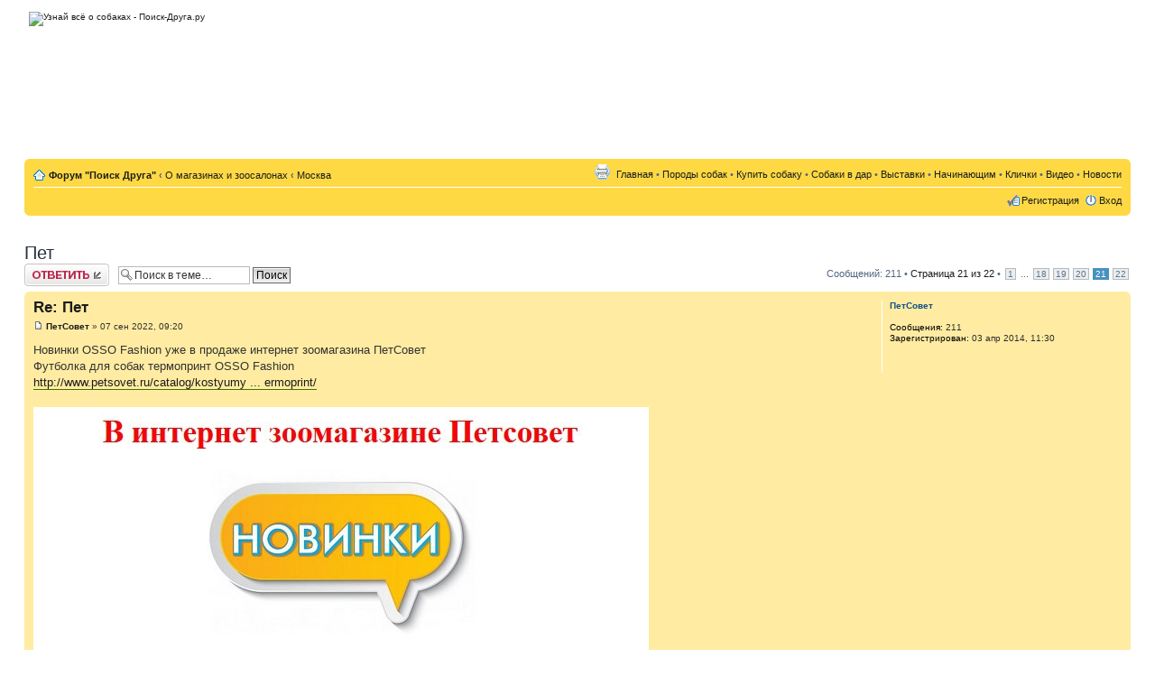

--- FILE ---
content_type: text/html; charset=UTF-8
request_url: http://poisk-druga.ru/forum/viewtopic.php?p=8798&sid=7c5c9fe89deb95d2b251ce374cc27e68
body_size: 9744
content:
<!DOCTYPE html PUBLIC "-//W3C//DTD XHTML 1.0 Strict//EN" "http://www.w3.org/TR/xhtml1/DTD/xhtml1-strict.dtd">
<html xmlns="http://www.w3.org/1999/xhtml" dir="ltr" lang="ru-ru" xml:lang="ru-ru">
<head>
<title>Пет - Москва - О магазинах и зоосалонах - Форум собаководов &quot;Поиск Друга&quot;</title>
<meta http-equiv="content-type" content="text/html; charset=UTF-8" />
<meta http-equiv="content-style-type" content="text/css" />
<meta http-equiv="content-language" content="ru-ru" />
<meta http-equiv="imagetoolbar" content="no" />
<meta name="resource-type" content="document" />
<meta name="distribution" content="global" />
<meta name="keywords" content="" />
<meta name="description" content="" />
<meta http-equiv="X-UA-Compatible" content="IE=EmulateIE7" />



	<link rel="alternate" type="application/atom+xml" title="Канал - Форум собаководов &quot;Поиск Друга&quot;" href="http://poisk-druga.ru/forum/feed.php" />
	<link rel="alternate" type="application/atom+xml" title="Канал - Новости" href="http://poisk-druga.ru/forum/feed.php?mode=news" /><link rel="alternate" type="application/atom+xml" title="Канал - Все форумы" href="http://poisk-druga.ru/forum/feed.php?mode=forums" /><link rel="alternate" type="application/atom+xml" title="Канал - Все темы" href="http://poisk-druga.ru/forum/feed.php?mode=topics" /><link rel="alternate" type="application/atom+xml" title="Канал - Форум - Москва" href="http://poisk-druga.ru/forum/feed.php?f=59" />


<script type="text/javascript">
// <![CDATA[
	var jump_page = 'Введите номер страницы, на которую хотите перейти:';
	var on_page = '21';
	var per_page = '10';
	var base_url = './viewtopic.php?f=59&amp;t=2192&amp;sid=a2b8ca078f9f00cf20387304cc0de54e';
	var style_cookie = 'phpBBstyle';
	var style_cookie_settings = '; path=/; domain=poisk-druga.ru';
	var onload_functions = new Array();
	var onunload_functions = new Array();

	
		if (0)
		{
			var url = './ucp.php?i=pm&amp;mode=popup&amp;sid=a2b8ca078f9f00cf20387304cc0de54e';
			window.open(url.replace(/&amp;/g, '&'), '_phpbbprivmsg', 'height=225,resizable=yes,scrollbars=yes, width=400');
		}
	

	/**
	* Find a member
	*/
	function find_username(url)
	{
		popup(url, 760, 570, '_usersearch');
		return false;
	}

	/**
	* New function for handling multiple calls to window.onload and window.unload by pentapenguin
	*/
	window.onload = function()
	{
		for (var i = 0; i < onload_functions.length; i++)
		{
			eval(onload_functions[i]);
		}
	}

	window.onunload = function()
	{
		for (var i = 0; i < onunload_functions.length; i++)
		{
			eval(onunload_functions[i]);
		}
	}

// ]]>
</script>
<script type="text/javascript" src="./styles/prosilver_se/template/styleswitcher.js"></script>
<script type="text/javascript" src="./styles/prosilver_se/template/forum_fn.js"></script>

<link href="./styles/prosilver_se/theme/print.css" rel="stylesheet" type="text/css" media="print" title="printonly" />
<link href="./style.php?id=2&amp;lang=ru&amp;sid=a2b8ca078f9f00cf20387304cc0de54e" rel="stylesheet" type="text/css" media="screen, projection" />

<link href="./styles/prosilver_se/theme/normal.css" rel="stylesheet" type="text/css" title="A" />
<link href="./styles/prosilver_se/theme/medium.css" rel="alternate stylesheet" type="text/css" title="A+" />
<link href="./styles/prosilver_se/theme/large.css" rel="alternate stylesheet" type="text/css" title="A++" />



</head>

<body id="phpbb" class="section-viewtopic ltr">

<div id="wrap">

        <div class="inside" style="direction: ltr;">
        	<a id="top" name="top" accesskey="t"></a>
        	<div id="page-header">
        	
        	
        		
        		
        		
        		<div class="headerbar">
					
					<a href="/" class="logo"><img src="/templates/Default/images/logo.png" alt="Узнай всё о собаках - Поиск-Друга.ру" title="Узнай всё о собаках - Поиск-Друга.ру" /></a>
					
					<div class="header-banner">
<script type="text/javascript"><!--
google_ad_client = "ca-pub-8336048636062877";
/* Поиск-Друга.ру, шапка */
google_ad_slot = "1670371690";
google_ad_width = 728;
google_ad_height = 90;
//-->
</script>
<script type="text/javascript"
src="http://pagead2.googlesyndication.com/pagead/show_ads.js">
</script>
					</div>


        		</div>
        		
        		
        		<br class="clear" />
        		<div class="navbar">
        			<div class="inner"><span class="corners-top"><span></span></span>

        			<ul class="linklist navlinks">
        				<li class="icon-home"><strong><a href="http://poisk-druga.ru/forum/" accesskey="h">Форум "Поиск Друга"</a></strong>  <strong>&#8249;</strong> <a href="./viewforum.php?f=58&amp;sid=a2b8ca078f9f00cf20387304cc0de54e">О магазинах и зоосалонах</a> <strong>&#8249;</strong> <a href="./viewforum.php?f=59&amp;sid=a2b8ca078f9f00cf20387304cc0de54e">Москва</a></li>
        
        				<li class="rightside">
						<a href="http://poisk-druga.ru/">Главная</a> &bull; <a href="http://poisk-druga.ru/breeds/">Породы собак</a> &bull; <a href="http://poisk-druga.ru/sell/">Купить собаку</a> &bull; <a href="http://poisk-druga.ru/vdar/">Собаки в дар</a> &bull; <a href="http://poisk-druga.ru/exibitions/">Выставки</a> &bull; <a href="http://poisk-druga.ru/beginers/">Начинающим</a> &bull; <a href="http://poisk-druga.ru/klichki/">Клички</a> &bull; <a href="http://poisk-druga.ru/video/">Видео</a> &bull; <a href="http://poisk-druga.ru/news/">Новости</a> 
						</li>
        
        				<li class="rightside"><a href="./viewtopic.php?f=59&amp;t=2192&amp;start=200&amp;sid=a2b8ca078f9f00cf20387304cc0de54e&amp;view=print" title="Версия для печати" accesskey="p" class="print">Версия для печати</a></li>
        			</ul>
        
        			
        
        			<ul class="linklist rightside">
        				<li class="icon-register"><a href="/index.php?do=register" rel="nofollow">Регистрация</a></li>
							<li class="icon-logout"><a href="./ucp.php?mode=login&amp;sid=a2b8ca078f9f00cf20387304cc0de54e" title="Вход" accesskey="x">Вход</a></li>
        				
        			</ul>
        
        			<span class="corners-bottom"><span></span></span></div>
        		</div>
        			
        
        	</div>
        
        	<a name="start_here"></a>
        	<div id="page-body">
        		
				
<br>
<script type="text/javascript">
//<![CDATA[
yandex_partner_id = 56510;
yandex_stat_id=6;
yandex_site_bg_color = 'FFFFFF';
yandex_site_charset = 'windows-1251';
yandex_ad_format = 'direct';
yandex_font_size = 1;
yandex_direct_type = 'horizontal';
yandex_direct_limit = 4;
yandex_direct_title_color = '990000';
yandex_direct_url_color = '000000';
yandex_direct_all_color = '000000';
yandex_direct_text_color = '000000';
yandex_direct_hover_color = '3C5517';
yandex_direct_favicon = true;
document.write('<sc'+'ript type="text/javascript" src="http://an.yandex.ru/system/context.js"></sc'+'ript>');
//]]>
</script>
<h1>Пет</h1>
<!-- NOTE: remove the style="display: none" when you want to have the forum description on the topic body -->

<div class="topic-actions">

	<div class="buttons">
	
		<div class="reply-icon"><a href="./posting.php?mode=reply&amp;f=59&amp;t=2192&amp;sid=a2b8ca078f9f00cf20387304cc0de54e" title="Ответить"><span></span>Ответить</a></div>
	
	</div>

	
		<div class="search-box">
			<form method="post" id="topic-search" action="./search.php?t=2192&amp;sid=a2b8ca078f9f00cf20387304cc0de54e">
			<fieldset>
				<input class="inputbox search tiny"  type="text" name="keywords" id="search_keywords" size="20" value="Поиск в теме…" onclick="if(this.value=='Поиск в теме…')this.value='';" onblur="if(this.value=='')this.value='Поиск в теме…';" />
				<input class="button2" type="submit" value="Поиск" />
				<input type="hidden" value="2192" name="t" />
				<input type="hidden" value="msgonly" name="sf" />
			</fieldset>
			</form>
		</div>
	
		<div class="pagination">
			Сообщений: 211
			 &bull; <a href="#" onclick="jumpto(); return false;" title="Перейти на страницу…">Страница <strong>21</strong> из <strong>22</strong></a> &bull; <span><a href="./viewtopic.php?f=59&amp;t=2192&amp;sid=a2b8ca078f9f00cf20387304cc0de54e">1</a> ... <a href="./viewtopic.php?f=59&amp;t=2192&amp;sid=a2b8ca078f9f00cf20387304cc0de54e&amp;start=170">18</a><span class="page-sep">, </span><a href="./viewtopic.php?f=59&amp;t=2192&amp;sid=a2b8ca078f9f00cf20387304cc0de54e&amp;start=180">19</a><span class="page-sep">, </span><a href="./viewtopic.php?f=59&amp;t=2192&amp;sid=a2b8ca078f9f00cf20387304cc0de54e&amp;start=190">20</a><span class="page-sep">, </span><strong>21</strong><span class="page-sep">, </span><a href="./viewtopic.php?f=59&amp;t=2192&amp;sid=a2b8ca078f9f00cf20387304cc0de54e&amp;start=210">22</a></span>
		</div>
	

</div>
<div class="clear"></div>


	<div id="p8798" class="post bg2">
		<div class="inner"><span class="corners-top"><span></span></span>

		<div class="postbody">
			

			<h3 class="first"><a href="#p8798">Re: Пет</a></h3>
			<p class="author"><a href="./viewtopic.php?p=8798&amp;sid=a2b8ca078f9f00cf20387304cc0de54e#p8798"><img src="./styles/prosilver_se/imageset/icon_post_target.gif" width="11" height="9" alt="Сообщение" title="Сообщение" /></a> <strong><a href="./memberlist.php?mode=viewprofile&amp;u=7208&amp;sid=a2b8ca078f9f00cf20387304cc0de54e">ПетСовет</a></strong> &raquo; 07 сен 2022, 09:20 </p>

			

			<div class="content">Новинки OSSO Fashion уже в продаже интернет зоомагазина ПетСовет<br />Футболка для собак термопринт OSSO Fashion<br /><!-- m --><a class="postlink" href="http://poisk-druga.ru/forum/go.php?http://www.petsovet.ru/catalog/kostyumy-dlya-sobak/futbolka-dlya-sobak-termoprint/" rel="nofollow" onclick="this.target='_blank';">http://www.petsovet.ru/catalog/kostyumy ... ermoprint/</a><!-- m --><br /><br /><img src="https://sun9-57.userapi.com/impg/mXuIrQ6sqdcR4MgETgmSfcBTKYx7DfAjfFbJAw/KmE2lVuIKYA.jpg?size=682x600&amp;quality=95&amp;sign=1f85fc8a5c8aaee28c0dce4c07d02c87&amp;type=album" alt="Изображение" /><br /><br />НОВИНКА от OSSO Fashion - Комбинезоны утепленные на флисе для собак средних и крупных пород<br /><br />Размерный ряд с 40 по 70<br />Комбинезон идеален для прогулок в холодную, морозную или сырую погоду для защиты собаки от снега, грязи и воды. Внутренняя часть утеплена флисом.<br />Состав: водоотталкивающая и ветрозащитная ткань (100% полиэстер),обработанная водоотталкивающей (PU) пропиткой, утеплитель из флиса (100% полиэстер).<br /><br /><!-- m --><a class="postlink" href="http://poisk-druga.ru/forum/go.php?http://www.petsovet.ru/catalog/kombinezony-dlya-sobak-zimnie/" rel="nofollow" onclick="this.target='_blank';">http://www.petsovet.ru/catalog/kombinez ... ak-zimnie/</a><!-- m --><br /><br /><img src="https://sun9-84.userapi.com/impg/0det22GTHNEt7iCBbo3D2YwlnbTDh9oKe4r7Wg/Q--KCiXe7QU.jpg?size=684x742&amp;quality=95&amp;sign=e04f225c7b8321de4ea77b4cd79d4bf2&amp;type=album" alt="Изображение" /></div>

			

		</div>

		
			<dl class="postprofile" id="profile8798">
			<dt>
				<a href="./memberlist.php?mode=viewprofile&amp;u=7208&amp;sid=a2b8ca078f9f00cf20387304cc0de54e">ПетСовет</a>
			</dt>

			

		<dd>&nbsp;</dd>

		<dd><strong>Сообщения:</strong> 211</dd><dd><strong>Зарегистрирован:</strong> 03 апр 2014, 11:30</dd>

		</dl>
	

		<div class="back2top"><a href="#wrap" class="top" title="Вернуться к началу">Вернуться к началу</a></div>

		<span class="corners-bottom"><span></span></span></div>
	</div>

	<hr class="divider" />

	<div id="p8799" class="post bg1">
		<div class="inner"><span class="corners-top"><span></span></span>

		<div class="postbody">
			

			<h3 ><a href="#p8799">Re: Пет</a></h3>
			<p class="author"><a href="./viewtopic.php?p=8799&amp;sid=a2b8ca078f9f00cf20387304cc0de54e#p8799"><img src="./styles/prosilver_se/imageset/icon_post_target.gif" width="11" height="9" alt="Сообщение" title="Сообщение" /></a> <strong><a href="./memberlist.php?mode=viewprofile&amp;u=7208&amp;sid=a2b8ca078f9f00cf20387304cc0de54e">ПетСовет</a></strong> &raquo; 22 сен 2022, 13:48 </p>

			

			<div class="content">СКИДКА 20% на многоразовые изделия OSSO Fashion!<br /><!-- m --><a class="postlink" href="http://poisk-druga.ru/forum/go.php?http://www.petsovet.ru/about/news/index.php?ELEMENT_ID=66669" rel="nofollow" onclick="this.target='_blank';">http://www.petsovet.ru/about/news/index ... T_ID=66669</a><!-- m --><br /><br />Многоразовые изделия OSSO Fashion:<br />- многоразовые пеленки для собак и кошек;<br />- многоразовые пояса для кобелей;<br />- многоразовые трусы для собак<br /><br /><img src="https://sun9-10.userapi.com/impg/-q0ouq2EYIe2kiXXtssQT0ZGka8TrMVsMHdQEw/n-uv3ZgstdQ.jpg?size=634x668&amp;quality=95&amp;sign=ad85150d8d94062633640ddd8ed90dd9&amp;type=album" alt="Изображение" /></div>

			

		</div>

		
			<dl class="postprofile" id="profile8799">
			<dt>
				<a href="./memberlist.php?mode=viewprofile&amp;u=7208&amp;sid=a2b8ca078f9f00cf20387304cc0de54e">ПетСовет</a>
			</dt>

			

		<dd>&nbsp;</dd>

		<dd><strong>Сообщения:</strong> 211</dd><dd><strong>Зарегистрирован:</strong> 03 апр 2014, 11:30</dd>

		</dl>
	

		<div class="back2top"><a href="#wrap" class="top" title="Вернуться к началу">Вернуться к началу</a></div>

		<span class="corners-bottom"><span></span></span></div>
	</div>

	<hr class="divider" />

	<div id="p8800" class="post bg2">
		<div class="inner"><span class="corners-top"><span></span></span>

		<div class="postbody">
			

			<h3 ><a href="#p8800">Re: Пет</a></h3>
			<p class="author"><a href="./viewtopic.php?p=8800&amp;sid=a2b8ca078f9f00cf20387304cc0de54e#p8800"><img src="./styles/prosilver_se/imageset/icon_post_target.gif" width="11" height="9" alt="Сообщение" title="Сообщение" /></a> <strong><a href="./memberlist.php?mode=viewprofile&amp;u=7208&amp;sid=a2b8ca078f9f00cf20387304cc0de54e">ПетСовет</a></strong> &raquo; 30 сен 2022, 08:03 </p>

			

			<div class="content">Невероятные СКИДКИ - 30% всем покупателям!<br /><br />Водолазки, футболки для кошек<br /><br /><!-- m --><a class="postlink" href="http://poisk-druga.ru/forum/go.php?http://www.petsovet.ru/catalog/odezhda-dlya-koshek/" rel="nofollow" onclick="this.target='_blank';">http://www.petsovet.ru/catalog/odezhda-dlya-koshek/</a><!-- m --><br /><br />Дождевики для собак<br /><br /><!-- m --><a class="postlink" href="http://poisk-druga.ru/forum/go.php?http://www.petsovet.ru/catalog/popony-dlya-sobak/dozhdevik-dlya-sobak-/" rel="nofollow" onclick="this.target='_blank';">http://www.petsovet.ru/catalog/popony-d ... ya-sobak-/</a><!-- m --><br /><br /><img src="https://sun9-33.userapi.com/impg/VJH0hU1j--3y28T8fORGS-EfsJTaZ1RR1h5E3A/gz6Fb5ZHDE4.jpg?size=587x756&amp;quality=95&amp;sign=4f602882b20059891823fca774ff84ab&amp;type=album" alt="Изображение" /></div>

			

		</div>

		
			<dl class="postprofile" id="profile8800">
			<dt>
				<a href="./memberlist.php?mode=viewprofile&amp;u=7208&amp;sid=a2b8ca078f9f00cf20387304cc0de54e">ПетСовет</a>
			</dt>

			

		<dd>&nbsp;</dd>

		<dd><strong>Сообщения:</strong> 211</dd><dd><strong>Зарегистрирован:</strong> 03 апр 2014, 11:30</dd>

		</dl>
	

		<div class="back2top"><a href="#wrap" class="top" title="Вернуться к началу">Вернуться к началу</a></div>

		<span class="corners-bottom"><span></span></span></div>
	</div>

	<hr class="divider" />

	<div id="p8801" class="post bg1">
		<div class="inner"><span class="corners-top"><span></span></span>

		<div class="postbody">
			

			<h3 ><a href="#p8801">Re: Пет</a></h3>
			<p class="author"><a href="./viewtopic.php?p=8801&amp;sid=a2b8ca078f9f00cf20387304cc0de54e#p8801"><img src="./styles/prosilver_se/imageset/icon_post_target.gif" width="11" height="9" alt="Сообщение" title="Сообщение" /></a> <strong><a href="./memberlist.php?mode=viewprofile&amp;u=7208&amp;sid=a2b8ca078f9f00cf20387304cc0de54e">ПетСовет</a></strong> &raquo; 19 окт 2022, 10:15 </p>

			

			<div class="content">НОВИНКИ от OSSO Fashion - УЖЕ в ПРОДАЖЕ!<br /><!-- m --><a class="postlink" href="http://poisk-druga.ru/forum/go.php?http://www.petsovet.ru/about/news/index.php?bitrix_include_areas=Y&amp;ELEMENT_ID=67299" rel="nofollow" onclick="this.target='_blank';">http://www.petsovet.ru/about/news/index ... T_ID=67299</a><!-- m --><br /><br /><img src="https://sun9-1.userapi.com/impg/anzqBSd2XwlZwOmMgFj1c2sBL6On_w3Eq7oSpQ/Cqov8evtQ8E.jpg?size=600x600&amp;quality=95&amp;sign=7d0d58908abc410fe40ae3e6cc9da1ce&amp;type=album" alt="Изображение" /></div>

			

		</div>

		
			<dl class="postprofile" id="profile8801">
			<dt>
				<a href="./memberlist.php?mode=viewprofile&amp;u=7208&amp;sid=a2b8ca078f9f00cf20387304cc0de54e">ПетСовет</a>
			</dt>

			

		<dd>&nbsp;</dd>

		<dd><strong>Сообщения:</strong> 211</dd><dd><strong>Зарегистрирован:</strong> 03 апр 2014, 11:30</dd>

		</dl>
	

		<div class="back2top"><a href="#wrap" class="top" title="Вернуться к началу">Вернуться к началу</a></div>

		<span class="corners-bottom"><span></span></span></div>
	</div>

	<hr class="divider" />

	<div id="p8804" class="post bg2">
		<div class="inner"><span class="corners-top"><span></span></span>

		<div class="postbody">
			

			<h3 ><a href="#p8804">Re: Пет</a></h3>
			<p class="author"><a href="./viewtopic.php?p=8804&amp;sid=a2b8ca078f9f00cf20387304cc0de54e#p8804"><img src="./styles/prosilver_se/imageset/icon_post_target.gif" width="11" height="9" alt="Сообщение" title="Сообщение" /></a> <strong><a href="./memberlist.php?mode=viewprofile&amp;u=7208&amp;sid=a2b8ca078f9f00cf20387304cc0de54e">ПетСовет</a></strong> &raquo; 07 дек 2022, 09:57 </p>

			

			<div class="content">Новогоднее предложение! СКИДКИ всем и на ВСЁ!<br />С 01.12.2022 по 25.12.2022<br />на весь ассортимент интернет зоомагазина ПетСовет<br /><!-- m --><a class="postlink" href="http://poisk-druga.ru/forum/go.php?http://www.petsovet.ru/about/news/index.php?ELEMENT_ID=67406" rel="nofollow" onclick="this.target='_blank';">http://www.petsovet.ru/about/news/index ... T_ID=67406</a><!-- m --><br /><br /><img src="https://sun9-67.userapi.com/impg/UJvOYDX0raNBsHX2rUOomG5SmWoYmhqKX9WnPw/fIEmPjQ927k.jpg?size=600x600&amp;quality=95&amp;sign=57347dc2fa7ad72c76fb2cf8f15a8221&amp;type=album" alt="Изображение" /></div>

			

		</div>

		
			<dl class="postprofile" id="profile8804">
			<dt>
				<a href="./memberlist.php?mode=viewprofile&amp;u=7208&amp;sid=a2b8ca078f9f00cf20387304cc0de54e">ПетСовет</a>
			</dt>

			

		<dd>&nbsp;</dd>

		<dd><strong>Сообщения:</strong> 211</dd><dd><strong>Зарегистрирован:</strong> 03 апр 2014, 11:30</dd>

		</dl>
	

		<div class="back2top"><a href="#wrap" class="top" title="Вернуться к началу">Вернуться к началу</a></div>

		<span class="corners-bottom"><span></span></span></div>
	</div>

	<hr class="divider" />

	<div id="p8805" class="post bg1">
		<div class="inner"><span class="corners-top"><span></span></span>

		<div class="postbody">
			

			<h3 ><a href="#p8805">Re: Пет</a></h3>
			<p class="author"><a href="./viewtopic.php?p=8805&amp;sid=a2b8ca078f9f00cf20387304cc0de54e#p8805"><img src="./styles/prosilver_se/imageset/icon_post_target.gif" width="11" height="9" alt="Сообщение" title="Сообщение" /></a> <strong><a href="./memberlist.php?mode=viewprofile&amp;u=7208&amp;sid=a2b8ca078f9f00cf20387304cc0de54e">ПетСовет</a></strong> &raquo; 10 фев 2023, 08:44 </p>

			

			<div class="content"><img src="https://sun1-95.userapi.com/impg/6lu56M9e8Fr-1H-bOL-btJDBwnmL0jQTkXQr9g/mr3qecWz2vY.jpg?size=675x381&amp;quality=95&amp;sign=8ee870ddc7e752f29d4d897f703180bd&amp;c_uniq_tag=dMx4AqCIE-v4tveVHytoS2CSWFeUkctlIOs-j6Rrxeo&amp;type=album" alt="Изображение" /><br /><br />В честь Дня Рождения нашего магазина<br />С 1 по 15 февраля 2023 года<br />СКИДКА 15%<br />ВСЕМ покупателям на ВЕСЬ АССОРТИМЕНТ ЗООТОВАРОВ<br /><!-- m --><a class="postlink" href="http://poisk-druga.ru/forum/go.php?http://www.petsovet.ru/" rel="nofollow" onclick="this.target='_blank';">http://www.petsovet.ru/</a><!-- m --></div>

			

		</div>

		
			<dl class="postprofile" id="profile8805">
			<dt>
				<a href="./memberlist.php?mode=viewprofile&amp;u=7208&amp;sid=a2b8ca078f9f00cf20387304cc0de54e">ПетСовет</a>
			</dt>

			

		<dd>&nbsp;</dd>

		<dd><strong>Сообщения:</strong> 211</dd><dd><strong>Зарегистрирован:</strong> 03 апр 2014, 11:30</dd>

		</dl>
	

		<div class="back2top"><a href="#wrap" class="top" title="Вернуться к началу">Вернуться к началу</a></div>

		<span class="corners-bottom"><span></span></span></div>
	</div>

	<hr class="divider" />

	<div id="p8806" class="post bg2">
		<div class="inner"><span class="corners-top"><span></span></span>

		<div class="postbody">
			

			<h3 ><a href="#p8806">Re: Пет</a></h3>
			<p class="author"><a href="./viewtopic.php?p=8806&amp;sid=a2b8ca078f9f00cf20387304cc0de54e#p8806"><img src="./styles/prosilver_se/imageset/icon_post_target.gif" width="11" height="9" alt="Сообщение" title="Сообщение" /></a> <strong><a href="./memberlist.php?mode=viewprofile&amp;u=7208&amp;sid=a2b8ca078f9f00cf20387304cc0de54e">ПетСовет</a></strong> &raquo; 05 мар 2023, 09:18 </p>

			

			<div class="content"><img src="https://sun9-44.userapi.com/impg/5bTrdPiX7gtyfEQX1kCd4Ec4SAkqo8rganNJUQ/NsenyyB5w7E.jpg?size=640x770&amp;quality=95&amp;sign=87ac023aa7eeb16b1f3de70a16ff9e7a&amp;type=album" alt="Изображение" /><br /><br />Встречаем весну СКИДКАМИ!<br />Ботинки для собак OSSO Fashion - СКИДКА 25%<br />Капор для собак OSSO Fashion - СКИДКА 20%<br />Жилет Стежка OSSO Fashion - СКИДКА 20%<br />Жилет Аляска OSSO Fashion - СКИДКА 10%<br />Зимний комбинезон для мелких пород собак OSSO Fashion (сука, кобель) - СКИДКА 15%<br />Зимний комбинезон для собак Снежинка OSSO Fashion (сука, кобель) - СКИДКА 15%<br />Зимний комбинезон для собак Морозко OSSO Fashion (сука, кобель) - СКИДКА 15%<br /><!-- m --><a class="postlink" href="http://poisk-druga.ru/forum/go.php?http://www.petsovet.ru/about/news/index.php?ELEMENT_ID=67508" rel="nofollow" onclick="this.target='_blank';">http://www.petsovet.ru/about/news/index ... T_ID=67508</a><!-- m --></div>

			

		</div>

		
			<dl class="postprofile" id="profile8806">
			<dt>
				<a href="./memberlist.php?mode=viewprofile&amp;u=7208&amp;sid=a2b8ca078f9f00cf20387304cc0de54e">ПетСовет</a>
			</dt>

			

		<dd>&nbsp;</dd>

		<dd><strong>Сообщения:</strong> 211</dd><dd><strong>Зарегистрирован:</strong> 03 апр 2014, 11:30</dd>

		</dl>
	

		<div class="back2top"><a href="#wrap" class="top" title="Вернуться к началу">Вернуться к началу</a></div>

		<span class="corners-bottom"><span></span></span></div>
	</div>

	<hr class="divider" />

	<div id="p8808" class="post bg1">
		<div class="inner"><span class="corners-top"><span></span></span>

		<div class="postbody">
			

			<h3 ><a href="#p8808">Re: Пет</a></h3>
			<p class="author"><a href="./viewtopic.php?p=8808&amp;sid=a2b8ca078f9f00cf20387304cc0de54e#p8808"><img src="./styles/prosilver_se/imageset/icon_post_target.gif" width="11" height="9" alt="Сообщение" title="Сообщение" /></a> <strong><a href="./memberlist.php?mode=viewprofile&amp;u=7208&amp;sid=a2b8ca078f9f00cf20387304cc0de54e">ПетСовет</a></strong> &raquo; 17 сен 2024, 08:30 </p>

			

			<div class="content">Специальное предложение от OSSO Fashion - СКИДКА 15% на комбинезоны на грязь<br />-15% на комбинезоны для собак осень-весна<br />(крупные, средние и мелкие породы) ТМ OSSO Fashion<br />с 10.09.2024 по 30.09.2024<br /><br /><!-- m --><a class="postlink" href="http://poisk-druga.ru/forum/go.php?http://www.petsovet.ru/about/news/index.php?ELEMENT_ID=68131" rel="nofollow" onclick="this.target='_blank';">http://www.petsovet.ru/about/news/index ... T_ID=68131</a><!-- m --><br /><br /><img src="https://sun9-25.userapi.com/impg/1aJ3UYnYavGb380Q9pCnW9vFcFCS_7x8nmAdAQ/hUlAOsyEJP0.jpg?size=618x685&amp;quality=95&amp;sign=8db8eb50d37e70e57ca7d140a21f8fa2&amp;type=album" alt="Изображение" /></div>

			

		</div>

		
			<dl class="postprofile" id="profile8808">
			<dt>
				<a href="./memberlist.php?mode=viewprofile&amp;u=7208&amp;sid=a2b8ca078f9f00cf20387304cc0de54e">ПетСовет</a>
			</dt>

			

		<dd>&nbsp;</dd>

		<dd><strong>Сообщения:</strong> 211</dd><dd><strong>Зарегистрирован:</strong> 03 апр 2014, 11:30</dd>

		</dl>
	

		<div class="back2top"><a href="#wrap" class="top" title="Вернуться к началу">Вернуться к началу</a></div>

		<span class="corners-bottom"><span></span></span></div>
	</div>

	<hr class="divider" />

	<div id="p8809" class="post bg2">
		<div class="inner"><span class="corners-top"><span></span></span>

		<div class="postbody">
			

			<h3 ><a href="#p8809">Re: Пет</a></h3>
			<p class="author"><a href="./viewtopic.php?p=8809&amp;sid=a2b8ca078f9f00cf20387304cc0de54e#p8809"><img src="./styles/prosilver_se/imageset/icon_post_target.gif" width="11" height="9" alt="Сообщение" title="Сообщение" /></a> <strong><a href="./memberlist.php?mode=viewprofile&amp;u=7208&amp;sid=a2b8ca078f9f00cf20387304cc0de54e">ПетСовет</a></strong> &raquo; 30 сен 2024, 10:37 </p>

			

			<div class="content">Специальное предложение от OSSO Fashion - СКИДКА 15% на комбинезоны на грязь<br />-15% на комбинезоны для собак осень-весна<br />(крупные, средние и мелкие породы) ТМ OSSO Fashion<br />с 10.09.2024 по 30.09.2024<br /><br /><!-- m --><a class="postlink" href="http://poisk-druga.ru/forum/go.php?http://www.petsovet.ru/about/news/index.php?ELEMENT_ID=68131" rel="nofollow" onclick="this.target='_blank';">http://www.petsovet.ru/about/news/index ... T_ID=68131</a><!-- m --><br /><br /><img src="https://sun9-25.userapi.com/impg/1aJ3UYnYavGb380Q9pCnW9vFcFCS_7x8nmAdAQ/hUlAOsyEJP0.jpg?size=618x685&amp;quality=95&amp;sign=8db8eb50d37e70e57ca7d140a21f8fa2&amp;type=album" alt="Изображение" /></div>

			

		</div>

		
			<dl class="postprofile" id="profile8809">
			<dt>
				<a href="./memberlist.php?mode=viewprofile&amp;u=7208&amp;sid=a2b8ca078f9f00cf20387304cc0de54e">ПетСовет</a>
			</dt>

			

		<dd>&nbsp;</dd>

		<dd><strong>Сообщения:</strong> 211</dd><dd><strong>Зарегистрирован:</strong> 03 апр 2014, 11:30</dd>

		</dl>
	

		<div class="back2top"><a href="#wrap" class="top" title="Вернуться к началу">Вернуться к началу</a></div>

		<span class="corners-bottom"><span></span></span></div>
	</div>

	<hr class="divider" />

	<div id="p8810" class="post bg1">
		<div class="inner"><span class="corners-top"><span></span></span>

		<div class="postbody">
			

			<h3 ><a href="#p8810">Re: Пет</a></h3>
			<p class="author"><a href="./viewtopic.php?p=8810&amp;sid=a2b8ca078f9f00cf20387304cc0de54e#p8810"><img src="./styles/prosilver_se/imageset/icon_post_target.gif" width="11" height="9" alt="Сообщение" title="Сообщение" /></a> <strong><a href="./memberlist.php?mode=viewprofile&amp;u=7208&amp;sid=a2b8ca078f9f00cf20387304cc0de54e">ПетСовет</a></strong> &raquo; 30 сен 2024, 10:43 </p>

			

			<div class="content">Долгожданная НОВИНКА - для СОБАК-ГИГАНТОВ!<br />Комбинезоны на грязь от OSSO Fashion теперь и<br />для СОБАК-ГИГАНТОВ<br /><!-- m --><a class="postlink" href="http://poisk-druga.ru/forum/go.php?http://www.petsovet.ru/about/news/index.php?ELEMENT_ID=68183&amp;clear_cache=Y" rel="nofollow" onclick="this.target='_blank';">http://www.petsovet.ru/about/news/index ... ar_cache=Y</a><!-- m --><br /><img src="https://sun9-48.userapi.com/s/v1/ig2/gNNdVIlRPvyeJDRKAOqsO9WQxJ2icLLDY1oU9f59vh6m2eyFb5x7tVhnIyrzEHAfgIc-sY7o0AGsFaNM6tAuOaG5.jpg?quality=95&amp;as=32x43,48x64,72x97,108x145,160x215,240x322,360x483,480x644,540x725,572x768&amp;from=bu&amp;u=194GdHrSZz90SGo3ljXNMdQdGKzP95f0dJ7ZmwNav1A&amp;cs=572x768" alt="Изображение" /></div>

			

		</div>

		
			<dl class="postprofile" id="profile8810">
			<dt>
				<a href="./memberlist.php?mode=viewprofile&amp;u=7208&amp;sid=a2b8ca078f9f00cf20387304cc0de54e">ПетСовет</a>
			</dt>

			

		<dd>&nbsp;</dd>

		<dd><strong>Сообщения:</strong> 211</dd><dd><strong>Зарегистрирован:</strong> 03 апр 2014, 11:30</dd>

		</dl>
	

		<div class="back2top"><a href="#wrap" class="top" title="Вернуться к началу">Вернуться к началу</a></div>

		<span class="corners-bottom"><span></span></span></div>
	</div>

	<hr class="divider" />

	<form id="viewtopic" method="post" action="./viewtopic.php?f=59&amp;t=2192&amp;start=200&amp;sid=a2b8ca078f9f00cf20387304cc0de54e">

	<fieldset class="display-options" style="margin-top: 0; ">
		<a href="./viewtopic.php?f=59&amp;t=2192&amp;sid=a2b8ca078f9f00cf20387304cc0de54e&amp;start=190" class="left-box left">Пред.</a><a href="./viewtopic.php?f=59&amp;t=2192&amp;sid=a2b8ca078f9f00cf20387304cc0de54e&amp;start=210" class="right-box right">След.</a>
		<label>Показать сообщения за: <select name="st" id="st"><option value="0" selected="selected">Все сообщения</option><option value="1">1 день</option><option value="7">7 дней</option><option value="14">2 недели</option><option value="30">1 месяц</option><option value="90">3 месяца</option><option value="180">6 месяцев</option><option value="365">1 год</option></select></label>
		<label>Поле сортировки <select name="sk" id="sk"><option value="a">Автор</option><option value="t" selected="selected">Время размещения</option><option value="s">Заголовок</option></select></label> <label><select name="sd" id="sd"><option value="a" selected="selected">по возрастанию</option><option value="d">по убыванию</option></select> <input type="submit" name="sort" value="Перейти" class="button2" /></label>
		
	</fieldset>

	</form>
	<hr />
	<br>



<div class="topic-actions">
	<div class="buttons">
	
		<div class="reply-icon"><a href="./posting.php?mode=reply&amp;f=59&amp;t=2192&amp;sid=a2b8ca078f9f00cf20387304cc0de54e" rel="nofollow" title="Ответить"><span></span>Ответить</a></div>
	
	
		
	</div>

	
		<div class="pagination">
			Сообщений: 211
			 &bull; <a href="#" onclick="jumpto(); return false;" title="Перейти на страницу…">Страница <strong>21</strong> из <strong>22</strong></a> &bull; <span><a href="./viewtopic.php?f=59&amp;t=2192&amp;sid=a2b8ca078f9f00cf20387304cc0de54e">1</a> ... <a href="./viewtopic.php?f=59&amp;t=2192&amp;sid=a2b8ca078f9f00cf20387304cc0de54e&amp;start=170">18</a><span class="page-sep">, </span><a href="./viewtopic.php?f=59&amp;t=2192&amp;sid=a2b8ca078f9f00cf20387304cc0de54e&amp;start=180">19</a><span class="page-sep">, </span><a href="./viewtopic.php?f=59&amp;t=2192&amp;sid=a2b8ca078f9f00cf20387304cc0de54e&amp;start=190">20</a><span class="page-sep">, </span><strong>21</strong><span class="page-sep">, </span><a href="./viewtopic.php?f=59&amp;t=2192&amp;sid=a2b8ca078f9f00cf20387304cc0de54e&amp;start=210">22</a></span>
		</div>
	


</div>


	<form method="post" id="jumpbox" action="./viewforum.php?sid=a2b8ca078f9f00cf20387304cc0de54e" onsubmit="if(document.jumpbox.f.value == -1){return false;}">

	
		<fieldset class="jumpbox">
	
			<label for="f" accesskey="j">Перейти:</label>
			<select name="f" id="f" onchange="if(this.options[this.selectedIndex].value != -1){ document.forms['jumpbox'].submit() }">
			
				<option value="-1">Выберите форум</option>
			<option value="-1">------------------</option>
				<option value="1">Разговоры о породах</option>
			
				<option value="2">&nbsp; &nbsp;Мелкие породы</option>
			
				<option value="3">&nbsp; &nbsp;Средние породы</option>
			
				<option value="4">&nbsp; &nbsp;Крупные породы</option>
			
				<option value="6">Содержание и уход</option>
			
				<option value="7">&nbsp; &nbsp;У меня появился щенок</option>
			
				<option value="106">&nbsp; &nbsp;Подготовка к приобретению щенка</option>
			
				<option value="8">&nbsp; &nbsp;Кормление</option>
			
				<option value="9">&nbsp; &nbsp;Место собаки в доме</option>
			
				<option value="10">&nbsp; &nbsp;Прогулки</option>
			
				<option value="12">&nbsp; &nbsp;Одежда и снаряжение для собак</option>
			
				<option value="11">&nbsp; &nbsp;Игрушки</option>
			
				<option value="105">&nbsp; &nbsp;Уши, зубы и глаза собаки</option>
			
				<option value="15">&nbsp; &nbsp;Племенное разведение</option>
			
				<option value="14">&nbsp; &nbsp;Уход за шерстью</option>
			
				<option value="16">Я и моя собака</option>
			
				<option value="17">&nbsp; &nbsp;В какие игры мы играем</option>
			
				<option value="18">&nbsp; &nbsp;Куда можно пойти с собакой</option>
			
				<option value="19">&nbsp; &nbsp;Планируем совместные прогулки и игры</option>
			
				<option value="20">&nbsp; &nbsp;Проблемы поведения</option>
			
				<option value="22">&nbsp; &nbsp;Ребенок и собака</option>
			
				<option value="23">&nbsp; &nbsp;Фото собак форумчан</option>
			
				<option value="70">&nbsp; &nbsp;Кто лучше: породистая или метис?</option>
			
				<option value="75">&nbsp; &nbsp;Вопросы о собаках, не вошедшие в другие темы</option>
			
				<option value="69">&nbsp; &nbsp;Гороскоп</option>
			
				<option value="88">Потерянные собаки</option>
			
				<option value="97">&nbsp; &nbsp;Москва</option>
			
				<option value="98">&nbsp; &nbsp;Санкт-Петербург</option>
			
				<option value="99">&nbsp; &nbsp;Новосибирск</option>
			
				<option value="100">&nbsp; &nbsp;Екатеринбург</option>
			
				<option value="101">&nbsp; &nbsp;Нижний Новгород</option>
			
				<option value="102">&nbsp; &nbsp;Самара</option>
			
				<option value="103">&nbsp; &nbsp;Другие города</option>
			
				<option value="89">Найденные собаки</option>
			
				<option value="90">&nbsp; &nbsp;Москва</option>
			
				<option value="91">&nbsp; &nbsp;Санкт-Петербург</option>
			
				<option value="92">&nbsp; &nbsp;Екатеринбург</option>
			
				<option value="93">&nbsp; &nbsp;Нижний Новгород</option>
			
				<option value="94">&nbsp; &nbsp;Новосибирск</option>
			
				<option value="95">&nbsp; &nbsp;Самара</option>
			
				<option value="96">&nbsp; &nbsp;Другие города России</option>
			
				<option value="104">&nbsp; &nbsp;SOS! Им нужна помощь!</option>
			
				<option value="30">Дрессировка</option>
			
				<option value="31">&nbsp; &nbsp;Начальная</option>
			
				<option value="32">&nbsp; &nbsp;Послушание</option>
			
				<option value="33">&nbsp; &nbsp;Кликер</option>
			
				<option value="34">&nbsp; &nbsp;Трюковая</option>
			
				<option value="35">&nbsp; &nbsp;Служебная</option>
			
				<option value="36">&nbsp; &nbsp;Другое</option>
			
				<option value="109">&nbsp; &nbsp;Фильмы по дрессировке</option>
			
				<option value="37">Спорт с собакой</option>
			
				<option value="38">&nbsp; &nbsp;Аджилити</option>
			
				<option value="39">&nbsp; &nbsp;Фризби</option>
			
				<option value="40">&nbsp; &nbsp;Фристайл</option>
			
				<option value="41">&nbsp; &nbsp;Обидиенс</option>
			
				<option value="86">&nbsp; &nbsp;Питч энд Гоу</option>
			
				<option value="42">&nbsp; &nbsp;Другое</option>
			
				<option value="24">Выставки</option>
			
				<option value="25">&nbsp; &nbsp;Правила участия в выставках</option>
			
				<option value="26">&nbsp; &nbsp;Обсуждение предстоящих и прошедших выставок</option>
			
				<option value="27">&nbsp; &nbsp;Рассказываем о своих победах</option>
			
				<option value="28">&nbsp; &nbsp;Хендлинг</option>
			
				<option value="29">&nbsp; &nbsp;Судьи и эксперты</option>
			
				<option value="43">Ветеринария</option>
			
				<option value="44">&nbsp; &nbsp;Клиники и врачи</option>
			
				<option value="45">&nbsp; &nbsp;Заболела собака. Как лечить</option>
			
				<option value="46">&nbsp; &nbsp;Вакцинация</option>
			
				<option value="47">&nbsp; &nbsp;Акушерство</option>
			
				<option value="49">Питомники</option>
			
				<option value="76">&nbsp; &nbsp;Питомники России</option>
			
				<option value="77">&nbsp; &nbsp;Зарубежные питомники</option>
			
				<option value="50">Приюты</option>
			
				<option value="51">&nbsp; &nbsp;Приюты Москвы</option>
			
				<option value="52">&nbsp; &nbsp;Приюты Санкт-Петербурга</option>
			
				<option value="53">&nbsp; &nbsp;Приюты Новосибирска</option>
			
				<option value="54">&nbsp; &nbsp;Приюты Нижнего Новгорода</option>
			
				<option value="55">&nbsp; &nbsp;Приюты Екатеринбурга</option>
			
				<option value="56">&nbsp; &nbsp;Приюты Самары</option>
			
				<option value="57">&nbsp; &nbsp;Приюты других городов</option>
			
				<option value="58">О магазинах и зоосалонах</option>
			
				<option value="59" selected="selected">&nbsp; &nbsp;Москва</option>
			
				<option value="60">&nbsp; &nbsp;Санкт-Петербург</option>
			
				<option value="61">&nbsp; &nbsp;Новосибирск</option>
			
				<option value="62">&nbsp; &nbsp;Нижний Новгород</option>
			
				<option value="63">&nbsp; &nbsp;Екатеринбург</option>
			
				<option value="64">&nbsp; &nbsp;Самара</option>
			
				<option value="48">&nbsp; &nbsp;Другие города</option>
			
				<option value="71">Беседка</option>
			
				<option value="111">&nbsp; &nbsp;Блоги</option>
			
				<option value="72">&nbsp; &nbsp;О жителях форума</option>
			
				<option value="73">&nbsp; &nbsp;События в мире</option>
			
				<option value="74">&nbsp; &nbsp;Юмор</option>
			
				<option value="78">&nbsp; &nbsp;Разное куплю-продам</option>
			
				<option value="79">&nbsp; &nbsp;&nbsp; &nbsp;Куплю-продам в Москве</option>
			
				<option value="80">&nbsp; &nbsp;&nbsp; &nbsp;Куплю-продам в Санкт-Петербурге</option>
			
				<option value="81">&nbsp; &nbsp;&nbsp; &nbsp;Куплю-продам в Екатеринбурге</option>
			
				<option value="82">&nbsp; &nbsp;&nbsp; &nbsp;Куплю-продам в Нижнем Новгороде</option>
			
				<option value="83">&nbsp; &nbsp;&nbsp; &nbsp;Куплю-продам в Новосибирске</option>
			
				<option value="84">&nbsp; &nbsp;&nbsp; &nbsp;Куплю-продам в Самаре</option>
			
				<option value="85">&nbsp; &nbsp;&nbsp; &nbsp;Куплю-продам в других городах</option>
			
				<option value="67">&nbsp; &nbsp;Книги</option>
			
				<option value="68">&nbsp; &nbsp;Игры</option>
			
				<option value="108">Вопросы по работе форума</option>
			
			</select>
			<input type="submit" value="Перейти" class="button2" />
		</fieldset>
	</form>


	<h3>Кто сейчас на форуме</h3>
	<p>Сейчас этот форум просматривают: нет зарегистрированных пользователей и гости: 0</p>
﻿    	</div>
    
                <div id="page-footer">
                
                	<div class="navbar">
                		<div class="inner"><span class="corners-top"><span></span></span>
                
                		<ul class="linklist">
                			<li class="icon-home"><a href="http://poisk-druga.ru/forum/" accesskey="h">Форум Поиск-Друга.ру</a></li>
                			<li class="icon-counters">
                			
        				
</li>
                				
                            <li class="rightside"><a href="http://poisk-druga.ru/">Главная</a> &bull; <a href="http://poisk-druga.ru/breeds/">Породы собак</a> &bull; <a href="http://poisk-druga.ru/sell/">Купить собаку</a> &bull; <a href="http://poisk-druga.ru/vdar/">Собаки в дар</a> &bull; <a href="http://poisk-druga.ru/exibitions/">Выставки</a> &bull; <a href="http://poisk-druga.ru/beginers/">Начинающим</a> &bull; <a href="http://poisk-druga.ru/klichki/">Клички</a> &bull; <a href="http://poisk-druga.ru/video/">Видео</a> &bull; <a href="http://poisk-druga.ru/news/">Новости</a> </li>
                		</ul>
                		<span class="corners-bottom"><span></span></span></div>
                	</div>
                </div>
            </div>
        <div class="border-bottom"><span><span></span></span></div>

</div>

	<div class="copyright">

<!-- Yandex.Metrika informer -->
<a href="https://metrika.yandex.ru/stat/?id=11217562&amp;from=informer" target="_blank" rel="nofollow"><img src="https://informer.yandex.ru/informer/11217562/1_0_FFFFFFFF_FFFFFFFF_0_pageviews" style="width:80px; height:15px; border:0;" alt="Яндекс.Метрика" title="Яндекс.Метрика: данные за сегодня (просмотры)" onclick="try{Ya.Metrika.informer({i:this,id:11217562,lang:'ru'});return false}catch(e){}" /></a>
<!-- /Yandex.Metrika informer --><!-- Yandex.Metrika counter -->
<script type="text/javascript">
(function (d, w, c) {
    (w[c] = w[c] || []).push(function() {
        try {
            w.yaCounter11217562 = new Ya.Metrika({id:11217562,
                    webvisor:true,
                    clickmap:true,
                    accurateTrackBounce:true});
        } catch(e) { }
    });

    var n = d.getElementsByTagName("script")[0],
        s = d.createElement("script"),
        f = function () { n.parentNode.insertBefore(s, n); };
    s.type = "text/javascript";
    s.async = true;
    s.src = (d.location.protocol == "https:" ? "https:" : "http:") + "//mc.yandex.ru/metrika/watch.js";

    if (w.opera == "[object Opera]") {
        d.addEventListener("DOMContentLoaded", f, false);
    } else { f(); }
})(document, window, "yandex_metrika_callbacks");
</script>
<noscript><div><img src="//mc.yandex.ru/watch/11217562" style="position:absolute; left:-9999px;" alt="" /></div></noscript>
<!-- /Yandex.Metrika counter -->
	
</div>

<div>
	<a id="bottom" name="bottom" accesskey="z"></a>
	<img src="./cron.php?cron_type=tidy_warnings&amp;sid=a2b8ca078f9f00cf20387304cc0de54e" width="1" height="1" alt="cron" />
</div>
</body>
</html>

--- FILE ---
content_type: text/html; charset=utf-8
request_url: https://www.google.com/recaptcha/api2/aframe
body_size: 264
content:
<!DOCTYPE HTML><html><head><meta http-equiv="content-type" content="text/html; charset=UTF-8"></head><body><script nonce="k2mzbm88_lImc01dQs2RNg">/** Anti-fraud and anti-abuse applications only. See google.com/recaptcha */ try{var clients={'sodar':'https://pagead2.googlesyndication.com/pagead/sodar?'};window.addEventListener("message",function(a){try{if(a.source===window.parent){var b=JSON.parse(a.data);var c=clients[b['id']];if(c){var d=document.createElement('img');d.src=c+b['params']+'&rc='+(localStorage.getItem("rc::a")?sessionStorage.getItem("rc::b"):"");window.document.body.appendChild(d);sessionStorage.setItem("rc::e",parseInt(sessionStorage.getItem("rc::e")||0)+1);localStorage.setItem("rc::h",'1767186886010');}}}catch(b){}});window.parent.postMessage("_grecaptcha_ready", "*");}catch(b){}</script></body></html>